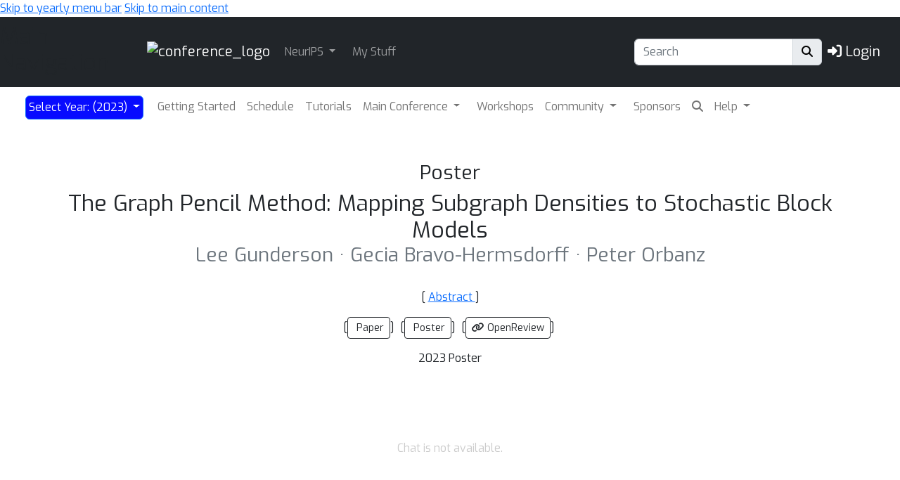

--- FILE ---
content_type: text/html; charset=utf-8
request_url: https://neurips.cc/virtual/2023/poster/70158
body_size: 10121
content:









<!DOCTYPE html>
<html lang="en" style="scroll-padding-top: 70px;"> 

<head>
    
    <meta charset="utf-8">
    <meta http-equiv="X-UA-Compatible" content="IE=edge">
    <meta name="apple-mobile-web-app-capable" content="yes">
    <meta name="viewport" content="width=device-width, initial-scale=1">
    <script src="/static/virtual/js/virtual.js"></script>
    <meta name="google-site-verification" content="0jwPnVXIAk4FvFdT37dwMmd-kjHF86e5DKwvqlStUW0">


    
    <link rel="stylesheet" href="/static/core/css/core.css" type="text/css">
    <link rel="stylesheet" href="/static/virtual/css/virtual.css" type="text/css">
     <link href="https://cdn.jsdelivr.net/npm/bootstrap@5.2.3/dist/css/bootstrap.min.css" rel="stylesheet" integrity="sha384-rbsA2VBKQhggwzxH7pPCaAqO46MgnOM80zW1RWuH61DGLwZJEdK2Kadq2F9CUG65" crossorigin="anonymous">

    <link rel="stylesheet" href="/static/core/css/custom.css" type="text/css">
    
    <link rel="stylesheet" href="https://cdn.jsdelivr.net/npm/bootstrap-select@1.14.0-beta3/dist/css/bootstrap-select.min.css">
    <link href="https://fonts.googleapis.com/css2?family=Exo:wght@400;700&family=Lato:wght@400;700&display=swap" rel="stylesheet">
    <script nonce="mpFds/4TB/3Nhk4o1UyNTA==">
        window.MathJax = {
          tex: {
            inlineMath: [['$', '$'], ['\\(', '\\)']],
            displayMath: [['\\[', '\\]']],
            processEscapes: true,
          },
          options: {
            ignoreHtmlClass: 'no-mathjax',
          }
        };
    </script>

    <script id="MathJax-script" async
            src="https://cdn.jsdelivr.net/npm/mathjax@3/es5/tex-mml-chtml.js"
            nonce="mpFds/4TB/3Nhk4o1UyNTA==" >
    </script>

    <!--This script keeps local links inside the web app rather than opening them
in Safari, and has nothing to do with editing or Aloha.-->

<script nonce="mpFds/4TB/3Nhk4o1UyNTA==">
    (function (document, navigator, standalone) {

        if ((standalone in navigator) && navigator[standalone]) {
            var curnode, location = document.location, stop = /^(a|html)$/i;
            document.addEventListener('click', function (e) {
                curnode = e.target;
                while (!(stop).test(curnode.nodeName)) {
                    curnode = curnode.parentNode;
                }

                if (
                    'href' in curnode && // is a link
                    (chref = curnode.href).replace(location.href, '').indexOf('#') && // is not an anchor
                    (!(/^[a-z\+\.\-]+:/i).test(chref) ||                       // either does not have a proper scheme (relative links)
                        chref.indexOf(location.protocol + '//' + location.host) === 0) // or is in the same protocol and domain
                ) {
                    e.preventDefault();
                    location.href = curnode.href;
                }
            }, false);
        }
    })(document, window.navigator, 'standalone');
</script>


<style>

    @media screen and (min-width: 767px) {
        .blurb {
            min-height: 260px;
        }
    }
</style>
    

<script src="https://code.jquery.com/jquery-3.6.1.min.js"
        integrity="sha256-o88AwQnZB+VDvE9tvIXrMQaPlFFSUTR+nldQm1LuPXQ=" crossorigin="anonymous">
</script>

<script nonce="mpFds/4TB/3Nhk4o1UyNTA==">
    if (typeof jQuery === 'undefined') {
        var script = document.createElement('script');
        script.type = 'text/javascript';
        script.src = "/static/core/js/jquery-3.6.1.min.js";
        document.head.appendChild(script);
    }
</script>

    
    <script nonce="mpFds/4TB/3Nhk4o1UyNTA==">
        var $ = jQuery;
    </script>

    
    <script src="https://cdn.jsdelivr.net/npm/bootstrap@5.2.3/dist/js/bootstrap.bundle.min.js" integrity="sha384-kenU1KFdBIe4zVF0s0G1M5b4hcpxyD9F7jL+jjXkk+Q2h455rYXK/7HAuoJl+0I4" crossorigin="anonymous"></script>

    <script src="/static/core/js/ajax-csrf-snippet.js"></script>
    <script src="https://kit.fontawesome.com/be44b7e05d.js" crossorigin="anonymous"></script>
    <script src="https://cdn.jsdelivr.net/npm/bootstrap-select@1.14.0-beta3/dist/js/bootstrap-select.min.js"></script>


    <style nonce="mpFds/4TB/3Nhk4o1UyNTA==">
        body {
            font-family: Exo;}
    </style>








        


    <link rel="stylesheet"
          href="https://fonts.googleapis.com/css?family=Open+Sans:300italic,400italic,600italic,700italic,800italic,400,300,600,700,800">
    <link rel="stylesheet" href="https://fonts.googleapis.com/css?family=Lora:400,700,400italic,700italic">
    <link href="https://fonts.googleapis.com/css2?family=Exo:wght@400;700&family=Lato:wght@400;700&display=swap" rel="stylesheet">
    <link rel="stylesheet" href="/static/virtual/css/virtual.css">
    <script src="https://d3js.org/d3.v5.min.js"></script>
    <script src="https://cdnjs.cloudflare.com/ajax/libs/corejs-typeahead/1.3.1/typeahead.bundle.min.js" integrity="sha512-lEb9Vp/rkl9g2E/LdHIMFTqz21+LA79f84gqP75fbimHqVTu6483JG1AwJlWLLQ8ezTehty78fObKupq3HSHPQ==" crossorigin="anonymous"></script>
    <script src="/static/core/js/moment/min/moment.min.js"></script>
    <script src="https://cdn.jsdelivr.net/npm/js-cookie@2/src/js.cookie.min.js"></script>
    <script src="/static/core/js/ajax-csrf-snippet.js" ></script>
    <script src="/static/virtual/js/virtual.js"></script>
    

    

    
    <title>NeurIPS Poster The Graph Pencil Method: Mapping Subgraph Densities to Stochastic Block Models</title>
    <script src='https://slideslive.com/embed_presentation.js'></script>
    
    <link rel="canonical" href="https://neurips.cc/virtual/2023/poster/70158">
    
        <script type="application/ld+json">
      {
 "@context": "https://schema.org/",
 "@type": "CreativeWork",
 "name": "The Graph Pencil Method: Mapping Subgraph Densities to Stochastic Block Models",
 "creditText": "NeurIPS 2023",
 "author": [
  {
   "@type": "Person",
   "name": "Lee Gunderson"
  },
  {
   "@type": "Person",
   "name": "Gecia Bravo-Hermsdorff"
  },
  {
   "@type": "Person",
   "name": "Peter Orbanz"
  }
 ],
 "datePublished": "2023-09-26",
 "dateModified": "2023-12-20",
 "image": "/media/PosterPDFs/NeurIPS%202023/70158.png?t=1703110882.3372104",
 "thumbnailUrl": "/media/PosterPDFs/NeurIPS%202023/70158-thumb.png?t=1703110882.6572363",
 "video": {
  "@type": "VideoObject",
  "name": "The Graph Pencil Method: Mapping Subgraph Densities to Stochastic Block Models",
  "description": "Slides and Video for The Graph Pencil Method: Mapping Subgraph Densities to Stochastic Block Models",
  "thumbnailUrl": "https://ma.slideslive.com/library/presentations/39010023/thumbnail/the-graphical-matrix-pencil-method-subgraph-densities-to-stochastic-block-models_yXzbNE_big.png",
  "uploadDate": "2023-12-10T00:00Z"
 }
}
    </script>
    
    
        <meta name="keywords" content="Probabilistic Methods:Spectral Methods">
    

    <title>NeurIPS 2023</title>
</head>

<body>
<!-- <h1><a href="#" onclick="alert('CSP Test');">CSP Test</a></h1> -->




<div class="noprint">
    
        
            <!--Navbar start-->
<header>
    <a href="#child-menu" class="off-screen">Skip to yearly menu bar</a>
    <a href="#main" class="off-screen">Skip to main content</a>
    <div id="id_navbar" class="navbar navbar-expand-sm navbar-dark" aria-label="Main Navigation"
         style="background-color:#212529">
        <h2 class="off-screen">Main Navigation</h2>
        <div class="container-fluid">
            <div><a class="navbar-brand" href="/" aria-label="Home">

                <img src="/static/core/img/neurips-navbar-logo.svg" alt="conference_logo" height="40"></a></div>


            <button class="navbar-toggler" type="button" data-bs-toggle="collapse"
                    data-bs-target="#navbarToggler1"
                    aria-expanded="false" aria-label="Toggle main navigation">
                <span class="navbar-toggler-icon"></span>
            </button>

            <div class="collapse navbar-collapse" id="navbarToggler1">
                <ul class="navbar-nav me-auto mb-2 mb-lg-0">
                    
    <li class="dropdown-item dropdown pe-3">
        <a class="nav-link dropdown-toggle  p-1" 
           href="#"
           role="button" data-bs-toggle="dropdown" aria-expanded="false">
            NeurIPS
        </a>
        <ul class="dropdown-menu dropdown-menu-dark">
            
    
        
            <li class="dropdown-item  pe-2" >
                <a class="nav-link p-1"  href="/FAQ">
                    <span >
                        Help/FAQ
                    </span>
                </a>
                
                    <hr class="dropdown-divider" aria-hidden="true">
                
            </li>

        

    



    
        
            <li class="dropdown-item  pe-2" >
                <a class="nav-link p-1"  href="/Help/Contact">
                    <span >
                        Contact NeurIPS
                    </span>
                </a>
                
                    <hr class="dropdown-divider" aria-hidden="true">
                
            </li>

        

    



    
        
            <li class="dropdown-item  pe-2" >
                <a class="nav-link p-1"  href="/Conferences/2023/EthicsGuidelines">
                    <span >
                        Code of Ethics
                    </span>
                </a>
                
                    <hr class="dropdown-divider" aria-hidden="true">
                
            </li>

        

    



    
        
            <li class="dropdown-item  pe-2" >
                <a class="nav-link p-1"  href="/public/CodeOfConduct">
                    <span >
                        Code of Conduct
                    </span>
                </a>
                
                    <hr class="dropdown-divider" aria-hidden="true">
                
            </li>

        

    



    
        
            <li class="dropdown-item  pe-2" >
                <a class="nav-link p-1"  href="/Profile/create">
                    <span >
                        Create Profile
                    </span>
                </a>
                
                    <hr class="dropdown-divider" aria-hidden="true">
                
            </li>

        

    



    
        
            <li class="dropdown-item  pe-2" >
                <a class="nav-link p-1"  href="/public/JournalToConference">
                    <span >
                        Journal To Conference Track
                    </span>
                </a>
                
                    <hr class="dropdown-divider" aria-hidden="true">
                
            </li>

        

    



    
        
            <li class="dropdown-item  pe-2" >
                <a class="nav-link p-1"  href="/public/DiversityInclusion">
                    <span >
                        Diversity &amp; Inclusion
                    </span>
                </a>
                
                    <hr class="dropdown-divider" aria-hidden="true">
                
            </li>

        

    



    
        
            <li class="dropdown-item  pe-2" >
                <a class="nav-link p-1"  href="https://proceedings.neurips.cc/">
                    <span >
                        Proceedings
                    </span>
                </a>
                
                    <hr class="dropdown-divider" aria-hidden="true">
                
            </li>

        

    



    
        
            <li class="dropdown-item  pe-2" >
                <a class="nav-link p-1"  href="/Conferences/FutureMeetings">
                    <span >
                        Future Meetings
                    </span>
                </a>
                
                    <hr class="dropdown-divider" aria-hidden="true">
                
            </li>

        

    



    
        
            <li class="dropdown-item  pe-2" >
                <a class="nav-link p-1"  href="/Conferences/2025/Press">
                    <span >
                        Press
                    </span>
                </a>
                
                    <hr class="dropdown-divider" aria-hidden="true">
                
            </li>

        

    



    
        
            <li class="dropdown-item  pe-2" >
                <a class="nav-link p-1"  href="/Exhibitors/exhibitorinfo">
                    <span >
                        Exhibitor Information
                    </span>
                </a>
                
                    <hr class="dropdown-divider" aria-hidden="true">
                
            </li>

        

    



    
        
            <li class="dropdown-item  pe-2" >
                <a class="nav-link p-1"  href="/public/PrivacyPolicy">
                    <span >
                        Privacy Policy
                    </span>
                </a>
                
                    <hr class="dropdown-divider" aria-hidden="true">
                
            </li>

        

    



    
        
            <li class="dropdown-item  pe-2" >
                <a class="nav-link p-1"  href="/Downloads">
                    <span >
                        Downloads
                    </span>
                </a>
                
            </li>

        

    



        </ul>
    </li>
    



    
        
            <li class="dropdown-item  pe-2" >
                <a class="nav-link p-1"  href="/MyStuff">
                    <span >
                        My Stuff
                    </span>
                </a>
                
            </li>

        

    



                </ul>

                
                <form class="d-flex mx-2" aria-label="Search" role="search" action="/search">
                    <div class="input-group" role="search" style="outline-color:green;">
                        <input type="text" class="form-control" placeholder="Search" name="q"
                               value=""
                               aria-label="Search" aria-describedby="btnGroupAddon"
                                id="navbar-search">
                        <div class="input-group-text btn-primary" id="btnGroupAddon">
                            <button style="border: none; background-color: transparent; padding: 0;" type="submit" aria-label="execute search">
                                <i class="fa-solid fa-magnifying-glass"></i>
                            </button>
                        </div>
                    </div>
                </form>
                

                
                    <a href="/accounts/login?nextp=/virtual/2023/search " class="navbar-brand"><span
                            class="fa-solid fa-right-to-bracket"></span> Login</a>
                

            </div>
        </div>
    </div>
</header>
<!--Navbar end-->
        
    
</div><!--noprint div-->

<!--This holds the whole page including the navbar-->
<main id="main">
    
        
            <div class="container-fluid">
                
<!--Navbar start-->




<div class="container-fluid">

    <div class="dropdown" id="child-menu">
        <nav class="align-middle navbar navbar-expand-md  rounded-bottom"
             style="min-height: 57px; background-image: url(/static/virtual/img/navbackground.png); background-repeat: repeat-x;">
            <div class="container-fluid">

                <button class="navbar-toggler" type="button" data-bs-toggle="collapse"
                        data-bs-target="#navbarToggler201"
                        aria-expanded="false" aria-label="Toggle navigation">
                    <span class="navbar-toggler-icon"></span>
                </button>

                <div class="collapse navbar-collapse" id="navbarToggler201">
                    <ul class="navbar-nav me-auto mb-lg-0">
                        


    <li class="dropdown-item dropdown pe-3">
        <a class="nav-link dropdown-toggle border-3  btn btn-primary text-white p-1" style= "background-color: #070bff; font-size: 1.2 em;"
           href="#"
           role="button" data-bs-toggle="dropdown" aria-expanded="false">
            Select Year: (2023)
        </a>
        <ul class="dropdown-menu">
            
    
        
            <li class="dropdown-item " >
                <a class="dropdown-item p-1"
                   href="/Conferences/2025">2025
                </a>
                
                    <hr class="dropdown-divider" aria-hidden="true">
                
            </li>
        

    



    
        
            <li class="dropdown-item " >
                <a class="dropdown-item p-1"
                   href="/Conferences/2024">2024
                </a>
                
                    <hr class="dropdown-divider" aria-hidden="true">
                
            </li>
        

    



    
        
            <li class="dropdown-item " >
                <a class="dropdown-item p-1"
                   href="/Conferences/2023">2023
                </a>
                
                    <hr class="dropdown-divider" aria-hidden="true">
                
            </li>
        

    



    
        
            <li class="dropdown-item " >
                <a class="dropdown-item p-1"
                   href="/Conferences/2022">2022
                </a>
                
                    <hr class="dropdown-divider" aria-hidden="true">
                
            </li>
        

    



    
        
            <li class="dropdown-item " >
                <a class="dropdown-item p-1"
                   href="/Conferences/2021">2021
                </a>
                
                    <hr class="dropdown-divider" aria-hidden="true">
                
            </li>
        

    



    
        
            <li class="dropdown-item " >
                <a class="dropdown-item p-1"
                   href="/Conferences/2020">2020
                </a>
                
                    <hr class="dropdown-divider" aria-hidden="true">
                
            </li>
        

    



    
        
            <li class="dropdown-item " >
                <a class="dropdown-item p-1"
                   href="/Conferences/2019">2019
                </a>
                
                    <hr class="dropdown-divider" aria-hidden="true">
                
            </li>
        

    



    
        
            <li class="dropdown-item " >
                <a class="dropdown-item p-1"
                   href="/Conferences/2018">2018
                </a>
                
                    <hr class="dropdown-divider" aria-hidden="true">
                
            </li>
        

    



    
        
            <li class="dropdown-item " >
                <a class="dropdown-item p-1"
                   href="/Conferences/2017">2017
                </a>
                
                    <hr class="dropdown-divider" aria-hidden="true">
                
            </li>
        

    



    
        
            <li class="dropdown-item " >
                <a class="dropdown-item p-1"
                   href="/Conferences/2016">2016
                </a>
                
                    <hr class="dropdown-divider" aria-hidden="true">
                
            </li>
        

    



    
        
            <li class="dropdown-item " >
                <a class="dropdown-item p-1"
                   href="/Conferences/2015">2015
                </a>
                
                    <hr class="dropdown-divider" aria-hidden="true">
                
            </li>
        

    



    
        
            <li class="dropdown-item " >
                <a class="dropdown-item p-1"
                   href="/Conferences/2014">2014
                </a>
                
                    <hr class="dropdown-divider" aria-hidden="true">
                
            </li>
        

    



    
        
            <li class="dropdown-item " >
                <a class="dropdown-item p-1"
                   href="/Conferences/2013">2013
                </a>
                
                    <hr class="dropdown-divider" aria-hidden="true">
                
            </li>
        

    



    
        
            <li class="dropdown-item " >
                <a class="dropdown-item p-1"
                   href="/Conferences/2012">2012
                </a>
                
                    <hr class="dropdown-divider" aria-hidden="true">
                
            </li>
        

    



    
        
            <li class="dropdown-item " >
                <a class="dropdown-item p-1"
                   href="/Conferences/2011">2011
                </a>
                
                    <hr class="dropdown-divider" aria-hidden="true">
                
            </li>
        

    



    
        
            <li class="dropdown-item " >
                <a class="dropdown-item p-1"
                   href="/Conferences/2010">2010
                </a>
                
                    <hr class="dropdown-divider" aria-hidden="true">
                
            </li>
        

    



    
        
            <li class="dropdown-item " >
                <a class="dropdown-item p-1"
                   href="/Conferences/2009">2009
                </a>
                
                    <hr class="dropdown-divider" aria-hidden="true">
                
            </li>
        

    



    
        
            <li class="dropdown-item " >
                <a class="dropdown-item p-1"
                   href="/Conferences/2008">2008
                </a>
                
                    <hr class="dropdown-divider" aria-hidden="true">
                
            </li>
        

    



    
        
            <li class="dropdown-item " >
                <a class="dropdown-item p-1"
                   href="/Conferences/2007">2007
                </a>
                
                    <hr class="dropdown-divider" aria-hidden="true">
                
            </li>
        

    



    
        
            <li class="dropdown-item " >
                <a class="dropdown-item p-1"
                   href="/Conferences/2006">2006
                </a>
                
                    <hr class="dropdown-divider" aria-hidden="true">
                
            </li>
        

    



    
        
            <li class="dropdown-item " >
                <a class="dropdown-item p-1"
                   href="/Conferences/PastConferences">Earlier Conferences
                </a>
                
            </li>
        

    



        </ul>
    </li>
    



    
        
            <li class="dropdown-item  pe-2" >
                <a class="nav-link p-1"  href="/virtual/2023/index.html">
                    <span >
                        Getting Started
                    </span>
                </a>
                
            </li>

        

    



    
        
            <li class="dropdown-item  pe-2" >
                <a class="nav-link p-1"  href="/virtual/2023/calendar">
                    <span >
                        Schedule
                    </span>
                </a>
                
            </li>

        

    



    
        
            <li class="dropdown-item  pe-2" >
                <a class="nav-link p-1"  href="/virtual/2023/events/tutorial">
                    <span >
                        Tutorials
                    </span>
                </a>
                
            </li>

        

    



    <li class="dropdown-item dropdown pe-3">
        <a class="nav-link dropdown-toggle  p-1" 
           href="#"
           role="button" data-bs-toggle="dropdown" aria-expanded="false">
            Main Conference
        </a>
        <ul class="dropdown-menu">
            
    
        
            <li class="dropdown-item  pe-2" >
                <a class="nav-link p-1"  href="/virtual/2023/eventlistwithbios/Invited%20Talk">
                    <span >
                        Invited Talks
                    </span>
                </a>
                
                    <hr class="dropdown-divider" aria-hidden="true">
                
            </li>

        

    



    
        
            <li class="dropdown-item  pe-2" >
                <a class="nav-link p-1"  href="/virtual/2023/eventlistwithbios/panel_configuration_2024">
                    <span >
                        Panels
                    </span>
                </a>
                
                    <hr class="dropdown-divider" aria-hidden="true">
                
            </li>

        

    



    
        
            <li class="dropdown-item  pe-2" >
                <a class="nav-link p-1"  href="/virtual/2023/events/oral">
                    <span >
                        Orals
                    </span>
                </a>
                
                    <hr class="dropdown-divider" aria-hidden="true">
                
            </li>

        

    



    
        
            <li class="dropdown-item  pe-2" >
                <a class="nav-link p-1"  href="/virtual/2023/papers.html">
                    <span >
                        Papers
                    </span>
                </a>
                
                    <hr class="dropdown-divider" aria-hidden="true">
                
            </li>

        

    



    
        
            <li class="dropdown-item  pe-2" >
                <a class="nav-link p-1"  href="/virtual/2023/events/Competition">
                    <span >
                        Competitions
                    </span>
                </a>
                
                    <hr class="dropdown-divider" aria-hidden="true">
                
            </li>

        

    



    
        
            <li class="dropdown-item  pe-2" >
                <a class="nav-link p-1"  href="/virtual/2023/events/datasets-benchmarks-2023">
                    <span >
                        Datasets &amp; Benchmarks
                    </span>
                </a>
                
                    <hr class="dropdown-divider" aria-hidden="true">
                
            </li>

        

    



    
        
            <li class="dropdown-item  pe-2" >
                <a class="nav-link p-1"  href="/virtual/2023/events/journal_track_2023">
                    <span >
                        Journal Track
                    </span>
                </a>
                
                    <hr class="dropdown-divider" aria-hidden="true">
                
            </li>

        

    



    
        
            <li class="dropdown-item  pe-2" >
                <a class="nav-link p-1"  href="/virtual/2023/events/creative-ai-2023">
                    <span >
                        Creative AI Track
                    </span>
                </a>
                
                    <hr class="dropdown-divider" aria-hidden="true">
                
            </li>

        

    



    
        
            <li class="dropdown-item  pe-2" >
                <a class="nav-link p-1"  href="/virtual/2023/awards_detail">
                    <span >
                        Outstanding Paper Awards
                    </span>
                </a>
                
            </li>

        

    



        </ul>
    </li>
    



    
        
            <li class="dropdown-item  pe-2" >
                <a class="nav-link p-1"  href="/virtual/2023/events/workshop">
                    <span >
                        Workshops
                    </span>
                </a>
                
            </li>

        

    



    <li class="dropdown-item dropdown pe-3">
        <a class="nav-link dropdown-toggle  p-1" 
           href="#"
           role="button" data-bs-toggle="dropdown" aria-expanded="false">
            Community
        </a>
        <ul class="dropdown-menu">
            
        </ul>
    </li>
    



    
        
            <li class="dropdown-item  pe-2" >
                <a class="nav-link p-1"  href="/virtual/2023/sponsor_list">
                    <span >
                        Sponsors
                    </span>
                </a>
                
            </li>

        

    



    
        
            <li class="dropdown-item  pe-2" >
                <a class="nav-link p-1"  href="/virtual/2023/search">
                    <span >
                        <i class="fas fa-search"></i>
                    </span>
                </a>
                
            </li>

        

    



    <li class="dropdown-item dropdown pe-3">
        <a class="nav-link dropdown-toggle  p-1" 
           href="#"
           role="button" data-bs-toggle="dropdown" aria-expanded="false">
            Help
        </a>
        <ul class="dropdown-menu">
            
    
        
            <li class="dropdown-item  pe-2" >
                <a class="nav-link p-1"  href="https://wiki.eventhosts.cc/en/topics/draft-conference-website">
                    <span >
                        What is a Draft Website
                    </span>
                </a>
                
                    <hr class="dropdown-divider" aria-hidden="true">
                
            </li>

        

    



    
        
            <li class="dropdown-item  pe-2" >
                <a class="nav-link p-1"  href="https://wiki.eventhosts.cc/en/reference/presenter-instructions">
                    <span >
                        Presenters Instructions
                    </span>
                </a>
                
                    <hr class="dropdown-divider" aria-hidden="true">
                
            </li>

        

    



    
        
            <li class="dropdown-item  pe-2" >
                <a class="nav-link p-1"  href="https://wiki.eventhosts.cc/en/reference/moderator-instructions">
                    <span >
                        Moderators Instructions
                    </span>
                </a>
                
                    <hr class="dropdown-divider" aria-hidden="true">
                
            </li>

        

    



    
        
            <li class="dropdown-item  pe-2" >
                <a class="nav-link p-1"  href="https://wiki.eventhosts.cc/en/faq">
                    <span >
                        FAQ
                    </span>
                </a>
                
                    <hr class="dropdown-divider" aria-hidden="true">
                
            </li>

        

    



    
        
            <li class="dropdown-item  pe-2" >
                <a class="nav-link p-1"  href="https://chat.neurips.cc/channel/HelpDesk">
                    <span >
                        Helpdesk in RocketChat
                    </span>
                </a>
                
                    <hr class="dropdown-divider" aria-hidden="true">
                
            </li>

        

    



    
        
            <li class="dropdown-item  pe-2" >
                <a class="nav-link p-1"  href="/virtual/2023/organizers">
                    <span >
                        Organizers
                    </span>
                </a>
                
            </li>

        

    



        </ul>
    </li>
    



                    </ul>
                </div>
            </div>
        </nav>
    </div>
    <!--Navbar end-->

            </div>
            <br><br>
        
    
    
        
        <div class="container">
    
    

    

        <div class="container">

            
            
                

            
            <!-- Title -->
            <div style="">
                <div class="card-header">
                    
                        <h3 class="text-center ">
                            Poster
                        </h3>
                    

                    <h2 class="card-title main-title text-center" style="">
                        The Graph Pencil Method: Mapping Subgraph Densities to Stochastic Block Models
                    </h2>

                    

                    <h3 class="card-subtitle mb-2 text-muted text-center">
                        Lee Gunderson &middot; Gecia Bravo-Hermsdorff &middot; Peter Orbanz
                    </h3>
                    
                    

                    

                    

                    <div class="text-center p-4">
                        
                        
                            [ <a class="card-link" data-bs-toggle="collapse" href="#abstract_details" role="button"
                                 aria-expanded="false" aria-controls="collapseExample">
                            Abstract
                        </a> ]
                        
                        
                        
                        
                        
                        
                            <div class="m-3">
                                
                <span class="nowrap" style="white-space:nowrap">
                [<a href="https://proceedings.neurips.cc/paper_files/paper/2023/hash/fb9f53edbfd80b3a543f7963b63363ff-Abstract-Conference.html" class="btn btn btn-outline-dark btn-sm href_PDF" title="Paper">
                <i class="fa fa-file-pdf-o"></i> Paper</a>]&nbsp;
                </span>
            
                <span class="nowrap" style="white-space:nowrap">
                [<a href="/media/PosterPDFs/NeurIPS%202023/70158.png?t=1703110882.3372104" class="btn btn btn-outline-dark btn-sm href_Poster" title="Poster">
                <i class="fa fa-file-image-o"></i> Poster</a>]&nbsp;
                </span>
            
                <span class="nowrap" style="white-space:nowrap">
                [<a href="https://openreview.net/forum?id=uN71BdBEG8" class="btn btn btn-outline-dark btn-sm href_URL" title="OpenReview">
                <i class="fa fa-link" aria-hidden="true"></i> OpenReview</a>]&nbsp;
                </span>
            
                            </div>
                            <div>
                                
                            </div>
                            <div>
                                
                            </div>
                        
                        
                            
                            <div>2023 Poster
                            </div>
                        
                        
                    </div>
                    
                    
                    <div class=" text-center text-muted text-monospace ">
                        <div> 
                        </div>
                    </div>
                </div>
            </div>
            <br>
            <div class="collapse " id="abstract_details">
                <div class="card card-body">
                    <p class="card-text">
                    <div id="abstractExample">
                        <span class="font-weight-bold">Abstract:</span>
                        
                            <p>In this work, we describe a method that determines an exact map from a finite set of subgraph densities to the parameters of a stochastic block model (SBM) matching these densities. Given a number K of blocks, the subgraph densities of a finite number of stars and bistars uniquely determines a single element of the class of all degree-separated stochastic block models with K blocks. Our method makes it possible to translate estimates of these subgraph densities into model parameters, and hence to use subgraph densities directly for inference. The computational overhead is negligible; computing the translation map is polynomial in K, but independent of the graph size once the subgraph densities are given.</p>

                        
                    </div>
                    </p>
                </div>
            </div>

            

            
            
        </div>
        <!-- SlidesLive -->
        
            
                <div class="container" style="background-color:white; padding: 0;">
                    <div class="row m-2">
                        <div class="col-md-12 col-xs-12 my-auto p-2">
                            <p class="centered admin"></p>
                                        <div id="presentation-embed-39010023" class="slp my-auto"></div>
            <script nonce="mpFds/4TB/3Nhk4o1UyNTA==">
            embed = new SlidesLiveEmbed('presentation-embed-39010023', {
                presentationId: '39010023',
                autoPlay: false, // change to true to autoplay the embedded presentation
                verticalEnabled: true,
                allowHiddenControlsWhenPaused: true,
                hideTitle: true
            });
            </script>



            
                        </div>
                    </div>
                </div>
            


            
            


    <div class="container">
        <div class="m-3">
            
                <div style="color:#ccc;text-align:center;"><span>Chat is not available.</span></div>
            
        </div>
    </div>





           

         

        
        <p></p>
        <div class="container" style="padding-bottom: 30px; padding-top:30px">
            

        </div>
        <div class="container">
            <div>
                <iframe
            src="https://bytez.com/read/neurips/70158?_c=eyJ2IjoxLCJyZWxhdGVkIjpbImNvZGUiLCJyZWZlcmVuY2VzIiwiY29uZmVyZW5jZSJdfQ=="
            width="100%" frameborder=0 height="1200px">
        </iframe>
            </div>
        </div>



    
        </div>
    

</main>
<!--END BLOCK CONTENT-->


<!--Footer for the edit button-->

    <div id="editFooter" class="noprint" style="width:70px;">

        <button class="editFooterButton btn btn-outline-primary startEditBtn" title="Enable editing of content where possible"
                id="editpage"><i class="far fa-edit"></i></button>
        <button class="editFooterButton btn btn-outline-primary stopEditBtn" title="Save edited content and reload the page"
                id="noeditpage" style="display:none"><i class="fas fa-save"></i>
        </button>
    </div>


<script nonce="mpFds/4TB/3Nhk4o1UyNTA==">

    $(function () {
        if ($(".editable").length == 0) {
            $("#editFooter").hide();
        }

        // Event bindings for edit buttons
        $('.startEditBtn').on('click', function() {
            start_edit();
        });
        
        $('.stopEditBtn').on('click', function() {
            stop_edit();
        });
        $('#id_accepted_terms_and_conditions').on('change', function() {
            this.form.submit();
        });
        $('.accepted_terms_and_conditions').on('change', function() {
            this.form.submit();
        });
        $('.workshopstatus').on('change', function() {
            changeStatus(this);
        });
        $('.action-select').on('change', function() {
            actionChanged(this);
        });
        $('.extra').on('change', function() {
            extraChanged(this);
        });
        $('.filter_workshop').on('change', function() {
            this.form.submit();
        });
        $('.volunteer-status, .recommendation-letter-status').on('change', function() {
            setStatus(this);
        });
        $('.status-form-show').on('change', function() {
            this.form.submit();
        });
        $('.download-form-download').on('change', function() {
            this.form.submit();
        });
        $('.presentation-type-form-presentation-type').on('change', function() {
            this.form.submit();
        });
        $('.export-form-resource').on('change', function() {
            showFieldsForResource(this.value);
        });
        $('.import-form-resource').on('change', function() {
            showFieldsForResource(this.value);
        });
        $('.vol-email-form-to, .vol-email-form-template').on('change', function() {
            this.form.submit();
        });
        $('.organizer-alert').on('click', function() {
            getUserCreateForm(this.href);
        });
    })
</script>

<script src="/static/core/js/fastclick.min.js" ></script>

<!--We don't know if there are editable tags on the page until after the django template engine has rendered the page. So,
test in javascript for "editable" tags and if present, load the ckeditor engine dynamically. -->

<script nonce="mpFds/4TB/3Nhk4o1UyNTA==">
    if (document.getElementsByClassName('editable').length > 0) {
        var script = document.createElement("script");
        script.type = "text/javascript";
        script.src = "/static/core/ckeditor/4.18/ckeditor.js";    // use this for linked script
        script.text = "alert('voila!');"               // use this for inline script
        document.body.appendChild(script);
    }

</script>


<script nonce="mpFds/4TB/3Nhk4o1UyNTA==">
    function fetchContent() {
        $(".editable").each(function (index) {
            debugger
            var myself = this;
            var docvID = this.getAttribute('id').replace("id_", "");
            var blurbtext = this.getAttribute("blurbtext");
            $.ajax({
                url: "/Admin/RetrieveDocumentVersion",
                type: "POST",
                data: {
                    docvID: docvID,
                    blurbtext: blurbtext,
                    csrfmiddlewaretoken: csrftoken,
                },
                success: function (data, textStatus, jqXHR) {
                    myself.setAttribute("contenteditable", "true");
                    myself.innerHTML = data;
                    CKEDITOR.inline(myself.id);
                },
            });
        })
    }

    $("#nopageedit").hide();

    function start_edit() {

        $(".editable").addClass("warning-ring");

        //At the beginning of an edit, we need to replace the content of the
        //editable div with it's databased content in order to preserve the
        //template tags. We want the tag, not the rendered tag.

        /* You must remove any countdown.js timers on the page before replacing the page with it's
        document version otherwise, Javascript will throw an exception.  */


        $("[class$='-countdown']").parent().remove();
        fetchContent();
        $(".editable").attr("onblur", "ckeditorsave(this)");
        window.status.bold();
        window.status = "Click outside the editable area to save. Changes are LIVE!! Refresh page to discard changes.";
        $("#editpage").hide();
        $("#noeditpage").show();
    }


    function stop_edit() {
        ckeditorsave();
        $("#noeditpage").hide();
        $("#editpage").show();
        window.location.reload();
    }

    function ckeditorsave(event) {
        for (var name in CKEDITOR.instances) {
            if (CKEDITOR.instances[name].checkDirty()) {
                editor = CKEDITOR.instances[name];
                saveEditable(editor);
            }
        }
    }

    function saveEditable(editor) {
        var content = editor.getData();
        var contentId = editor.name;
        var pageId = window.location.pathname;
        var originalContent = "N/A";
        var documentversion = editor.container.getAttribute("id").replace("id_", "");
        var blurbtext = editor.container.getAttribute("blurbtext");
        if (contentId.match(/-aloha$/gi)) {
            contentId = contentId.replace(/-aloha/gi, '');
        }  /*I'm not sure what this does but it seems like it would matter*/
        var request = jQuery.ajax({
            url: "/Admin/SaveDocument",
            type: "POST",
            async: false,
            data: {
                content: content,
                originalContent: originalContent,
                contentId: contentId,
                pageId: pageId,
                documentversion: documentversion,
                blurbtext: blurbtext,
                csrfmiddlewaretoken: csrftoken
            },
            success: function (data) {
                if (data['message']) {
                    alert(data['message']);
                }
            },
            error: function (xqXHR, textStatus) {
                window.status = textStatus;
                debugger;
            }

        });

    };


</script>

<script nonce="mpFds/4TB/3Nhk4o1UyNTA==">
    jQuery(document).ajaxSend(function (event, xhr, settings) {
        function getCookie(name) {
            var cookieValue = null;
            if (document.cookie && document.cookie != '') {
                var cookies = document.cookie.split(';');
                for (var i = 0; i < cookies.length; i++) {
                    var cookie = jQuery.trim(cookies[i]);
                    // Does this cookie string begin with the name we want?
                    if (cookie.substring(0, name.length + 1) == (name + '=')) {
                        cookieValue = decodeURIComponent(cookie.substring(name.length + 1));
                        break;
                    }
                }
            }
            return cookieValue;
        }

        function sameOrigin(url) {
            // url could be relative or scheme relative or absolute
            var host = document.location.host; // host + port
            var protocol = document.location.protocol;
            var sr_origin = '//' + host;
            var origin = protocol + sr_origin;
            // Allow absolute or scheme relative URLs to same origin
            return (url == origin || url.slice(0, origin.length + 1) == origin + '/') ||
                (url == sr_origin || url.slice(0, sr_origin.length + 1) == sr_origin + '/') ||
                // or any other URL that isn't scheme relative or absolute i.e relative.
                !(/^(\/\/|http:|https:).*/.test(url));
        }

        function safeMethod(method) {
            return (/^(GET|HEAD|OPTIONS|TRACE)$/.test(method));
        }

        if (!safeMethod(settings.type) && sameOrigin(settings.url)) {
            xhr.setRequestHeader("X-CSRFToken", getCookie('csrftoken'));
        }
    });
</script>





<div id="successful-page-load" class='hidden'>Successful Page Load</div>





    
        <link href="/static/conf_gdpr/css/conf_gdpr.css" rel="stylesheet">
        <div id="cookie-bar" style="z-index: 8">
            <table class="gdpr-statement">
                <col>
                <col style="width:120px">
                <tr>
                    <td style="padding:5px">
                        NeurIPS uses cookies for essential functions only. We do not sell your personal
                        information.
                        <a href="/public/PrivacyPolicy">Our Privacy Policy &raquo;&nbsp;</a>
                    </td>
                    <td>
                        <button float-end class="btn btn-light btn-sm btn btn-outline-dark" id="accept_cookies_button" >Accept</button>
                           
                    </td>
                </tr>
            </table>
        </div>

        <script nonce="mpFds/4TB/3Nhk4o1UyNTA==">
            function accept_cookies() {

                $.ajax({
                    method: "POST",
                    url: "/conf_gdpr/accept",
                    data: {
                        csrfmiddlewaretoken: csrftoken,
                    },
                }).done(function (data) {
                    console.log(data);
                    $("#cookie-bar").fadeOut();
                }).fail(function (jqXHR, textStatus) {
                    alert(textStatus);
                });
            }
            $("#accept_cookies_button").on("click", () => {
                accept_cookies();
            });
        </script>

    







<br>
<div class="noprint">
    <footer id="bootstrap-footer" class="text-center text-lg-start bg-light text-muted noprint">

        <div class="text-center p-1 border-top border-dark">
        </div>
        <!-- Section: Links  -->
        <section class="pt-1">
            <div class="container text-center text-md-start mt-3">
                <!-- Grid row -->
                <div class="row mt-3">
                    <!-- Grid column -->
                    <div class="col-md-3 col-lg-3 col-xl-3 mx-auto mb-3">
                        <!-- Content -->
                        <h6 class="text-uppercase fw-bold mb-4">
                            <img src="/static/core/img/NeurIPS-logo.svg" alt="NeurIPS logo" height='30'>
                        </h6>
                        <p>
                            The NeurIPS Logo above may be used on presentations. Right-click and choose
                            download. It is a vector graphic and may be used at any scale.
                        </p>

                    </div>


                    <!-- Grid column -->
                    <div class="col-md-5 col-lg-4 col-xl-3 mx-auto mb-4" style="max-width: 300px;">
                        <!-- Links -->
                        <h6 class="text-uppercase fw-bold mb-4 text-center">
                            Useful links
                        </h6>
                        <div>
             <ul>
	<li><a href="/Conferences/2024/Press">Press</a></li>
	<li><a href="/Exhibitors/exhibitorinfo">Exhibitor Information</a></li>
</ul>

            </div>
                    </div>
                    <!-- Grid column -->

                    <!-- Grid column -->
                    <div class="col-md-4 col-lg-3 col-xl-3 mx-auto mb-md-0 mb-4">
                        <!-- Links -->
                        <h6 class="text-uppercase fw-bold mb-4">Contact</h6>
                        
                            <p>
                                <i class="fas fa-home me-3"></i> 1269 Law St, San Diego CA 92109
                            </p>
                        
                        <p>
                            <i class="fas fa-envelope me-3"></i> <a href="/Help/Contact">Email</a>
                        </p>
                        
                        


                    </div>
                    <!-- Grid column -->
                </div>
                <!-- Grid row -->
            </div>
        </section>
        <!-- Section: Links  -->

        <!-- Copyright -->
        <div class="text-center p-4" style="background-color: rgba(0, 0, 0, 0.05);">
            <div>
             <p><a href="https://proceedings.neurips.cc">NeurIPS Proceedings</a></p>

            </div>
        </div>
        <!-- Copyright -->
    </footer>
</div>
<!-- Footer -->


<!-- Footer -->

</body>
</html>
